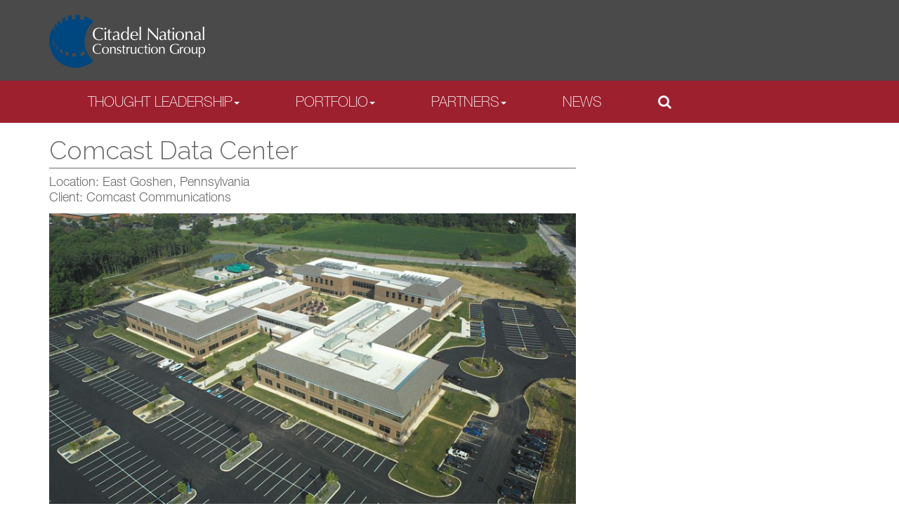

--- FILE ---
content_type: text/html; charset=UTF-8
request_url: https://citadelgroup.org/projects/comcast-cable-2/
body_size: 9118
content:
<!DOCTYPE html>
<!--[if IE 7]>
<html class="ie ie7" lang="en-US">
<![endif]-->
<!--[if IE 8]>
<html class="ie ie8" lang="en-US">
<![endif]-->
<!--[if !(IE 7) | !(IE 8)  ]><!-->
<html lang="en-US">
<!--<![endif]-->

  <head>
	<!-- Google tag (gtag.js) -->
		<script async src="https://www.googletagmanager.com/gtag/js?id=G-RXG8BP6052"></script>
		<script>
			window.dataLayer = window.dataLayer || [];
			function gtag(){dataLayer.push(arguments);}
			gtag('js', new Date());
		  
			gtag('config', 'G-RXG8BP6052');
		</script>
		<link rel="profile" href="http://gmpg.org/xfn/11" />
		<link rel="pingback" href="https://citadelgroup.org/xmlrpc.php" />
		<meta name="viewport" content="width=device-width, user-scalable=no" />

    <!-- HTML5 shim and Respond.js IE8 support of HTML5 elements and media queries -->
    <!--[if lt IE 9]>
	    <script src="https://citadelgroup.org/wp-content/themes/mdw-wp-theme/inc/js/html5shiv.min.js</script>
	    <script src="https://citadelgroup.org/wp-content/themes/mdw-wp-theme/inc/js/respond.min.js</script>
    <![endif]-->

    <meta name='robots' content='index, follow, max-image-preview:large, max-snippet:-1, max-video-preview:-1' />
<meta charset="UTF-8" />
<meta http-equiv="X-UA-Compatible" content="IE=edge">
<meta name="viewport" content="width=device-width, initial-scale=1.0">
<meta name="author" content="">

	<!-- This site is optimized with the Yoast SEO plugin v25.6 - https://yoast.com/wordpress/plugins/seo/ -->
	<title>Comcast Data Center - Citadel National Construction Group</title>
	<link rel="canonical" href="https://citadelgroup.org/projects/comcast-cable-2/" />
	<meta property="og:locale" content="en_US" />
	<meta property="og:type" content="article" />
	<meta property="og:title" content="Comcast Data Center - Citadel National Construction Group" />
	<meta property="og:description" content="Under pressure from Wall Street, Comcast need to open a number of Call Centers throughout the country, each within a 12 month period. Comcast hired IMC Construction and the Citadel Group to meet this aggressive schedule." />
	<meta property="og:url" content="https://citadelgroup.org/projects/comcast-cable-2/" />
	<meta property="og:site_name" content="Citadel National Construction Group" />
	<meta property="article:modified_time" content="2017-04-14T19:19:31+00:00" />
	<meta property="og:image" content="https://citadelgroup.org/wp-content/uploads/2010/01/IMC-Comcast-010.jpg" />
	<meta property="og:image:width" content="800" />
	<meta property="og:image:height" content="657" />
	<meta property="og:image:type" content="image/jpeg" />
	<meta name="twitter:card" content="summary_large_image" />
	<script type="application/ld+json" class="yoast-schema-graph">{"@context":"https://schema.org","@graph":[{"@type":"WebPage","@id":"https://citadelgroup.org/projects/comcast-cable-2/","url":"https://citadelgroup.org/projects/comcast-cable-2/","name":"Comcast Data Center - Citadel National Construction Group","isPartOf":{"@id":"https://citadelgroup.org/#website"},"primaryImageOfPage":{"@id":"https://citadelgroup.org/projects/comcast-cable-2/#primaryimage"},"image":{"@id":"https://citadelgroup.org/projects/comcast-cable-2/#primaryimage"},"thumbnailUrl":"https://citadelgroup.org/wp-content/uploads/2010/01/IMC-Comcast-010.jpg","datePublished":"2008-08-11T02:02:34+00:00","dateModified":"2017-04-14T19:19:31+00:00","breadcrumb":{"@id":"https://citadelgroup.org/projects/comcast-cable-2/#breadcrumb"},"inLanguage":"en-US","potentialAction":[{"@type":"ReadAction","target":["https://citadelgroup.org/projects/comcast-cable-2/"]}]},{"@type":"ImageObject","inLanguage":"en-US","@id":"https://citadelgroup.org/projects/comcast-cable-2/#primaryimage","url":"https://citadelgroup.org/wp-content/uploads/2010/01/IMC-Comcast-010.jpg","contentUrl":"https://citadelgroup.org/wp-content/uploads/2010/01/IMC-Comcast-010.jpg","width":800,"height":657},{"@type":"BreadcrumbList","@id":"https://citadelgroup.org/projects/comcast-cable-2/#breadcrumb","itemListElement":[{"@type":"ListItem","position":1,"name":"Home","item":"https://citadelgroup.org/"},{"@type":"ListItem","position":2,"name":"Comcast Data Center"}]},{"@type":"WebSite","@id":"https://citadelgroup.org/#website","url":"https://citadelgroup.org/","name":"Citadel National Construction Group","description":"Building a World of Difference One Project at a Time","potentialAction":[{"@type":"SearchAction","target":{"@type":"EntryPoint","urlTemplate":"https://citadelgroup.org/?s={search_term_string}"},"query-input":{"@type":"PropertyValueSpecification","valueRequired":true,"valueName":"search_term_string"}}],"inLanguage":"en-US"}]}</script>
	<!-- / Yoast SEO plugin. -->


<link rel='dns-prefetch' href='//vjs.zencdn.net' />
<link rel='dns-prefetch' href='//maxcdn.bootstrapcdn.com' />
<link rel='dns-prefetch' href='//fonts.googleapis.com' />
<link rel="alternate" type="application/rss+xml" title="Citadel National Construction Group &raquo; Feed" href="https://citadelgroup.org/feed/" />
<script type="text/javascript">
/* <![CDATA[ */
window._wpemojiSettings = {"baseUrl":"https:\/\/s.w.org\/images\/core\/emoji\/15.0.3\/72x72\/","ext":".png","svgUrl":"https:\/\/s.w.org\/images\/core\/emoji\/15.0.3\/svg\/","svgExt":".svg","source":{"concatemoji":"https:\/\/citadelgroup.org\/wp-includes\/js\/wp-emoji-release.min.js?ver=6.6.4"}};
/*! This file is auto-generated */
!function(i,n){var o,s,e;function c(e){try{var t={supportTests:e,timestamp:(new Date).valueOf()};sessionStorage.setItem(o,JSON.stringify(t))}catch(e){}}function p(e,t,n){e.clearRect(0,0,e.canvas.width,e.canvas.height),e.fillText(t,0,0);var t=new Uint32Array(e.getImageData(0,0,e.canvas.width,e.canvas.height).data),r=(e.clearRect(0,0,e.canvas.width,e.canvas.height),e.fillText(n,0,0),new Uint32Array(e.getImageData(0,0,e.canvas.width,e.canvas.height).data));return t.every(function(e,t){return e===r[t]})}function u(e,t,n){switch(t){case"flag":return n(e,"\ud83c\udff3\ufe0f\u200d\u26a7\ufe0f","\ud83c\udff3\ufe0f\u200b\u26a7\ufe0f")?!1:!n(e,"\ud83c\uddfa\ud83c\uddf3","\ud83c\uddfa\u200b\ud83c\uddf3")&&!n(e,"\ud83c\udff4\udb40\udc67\udb40\udc62\udb40\udc65\udb40\udc6e\udb40\udc67\udb40\udc7f","\ud83c\udff4\u200b\udb40\udc67\u200b\udb40\udc62\u200b\udb40\udc65\u200b\udb40\udc6e\u200b\udb40\udc67\u200b\udb40\udc7f");case"emoji":return!n(e,"\ud83d\udc26\u200d\u2b1b","\ud83d\udc26\u200b\u2b1b")}return!1}function f(e,t,n){var r="undefined"!=typeof WorkerGlobalScope&&self instanceof WorkerGlobalScope?new OffscreenCanvas(300,150):i.createElement("canvas"),a=r.getContext("2d",{willReadFrequently:!0}),o=(a.textBaseline="top",a.font="600 32px Arial",{});return e.forEach(function(e){o[e]=t(a,e,n)}),o}function t(e){var t=i.createElement("script");t.src=e,t.defer=!0,i.head.appendChild(t)}"undefined"!=typeof Promise&&(o="wpEmojiSettingsSupports",s=["flag","emoji"],n.supports={everything:!0,everythingExceptFlag:!0},e=new Promise(function(e){i.addEventListener("DOMContentLoaded",e,{once:!0})}),new Promise(function(t){var n=function(){try{var e=JSON.parse(sessionStorage.getItem(o));if("object"==typeof e&&"number"==typeof e.timestamp&&(new Date).valueOf()<e.timestamp+604800&&"object"==typeof e.supportTests)return e.supportTests}catch(e){}return null}();if(!n){if("undefined"!=typeof Worker&&"undefined"!=typeof OffscreenCanvas&&"undefined"!=typeof URL&&URL.createObjectURL&&"undefined"!=typeof Blob)try{var e="postMessage("+f.toString()+"("+[JSON.stringify(s),u.toString(),p.toString()].join(",")+"));",r=new Blob([e],{type:"text/javascript"}),a=new Worker(URL.createObjectURL(r),{name:"wpTestEmojiSupports"});return void(a.onmessage=function(e){c(n=e.data),a.terminate(),t(n)})}catch(e){}c(n=f(s,u,p))}t(n)}).then(function(e){for(var t in e)n.supports[t]=e[t],n.supports.everything=n.supports.everything&&n.supports[t],"flag"!==t&&(n.supports.everythingExceptFlag=n.supports.everythingExceptFlag&&n.supports[t]);n.supports.everythingExceptFlag=n.supports.everythingExceptFlag&&!n.supports.flag,n.DOMReady=!1,n.readyCallback=function(){n.DOMReady=!0}}).then(function(){return e}).then(function(){var e;n.supports.everything||(n.readyCallback(),(e=n.source||{}).concatemoji?t(e.concatemoji):e.wpemoji&&e.twemoji&&(t(e.twemoji),t(e.wpemoji)))}))}((window,document),window._wpemojiSettings);
/* ]]> */
</script>
<style id='wp-emoji-styles-inline-css' type='text/css'>

	img.wp-smiley, img.emoji {
		display: inline !important;
		border: none !important;
		box-shadow: none !important;
		height: 1em !important;
		width: 1em !important;
		margin: 0 0.07em !important;
		vertical-align: -0.1em !important;
		background: none !important;
		padding: 0 !important;
	}
</style>
<link rel='stylesheet' id='wp-block-library-css' href='https://citadelgroup.org/wp-includes/css/dist/block-library/style.min.css?ver=6.6.4' type='text/css' media='all' />
<style id='classic-theme-styles-inline-css' type='text/css'>
/*! This file is auto-generated */
.wp-block-button__link{color:#fff;background-color:#32373c;border-radius:9999px;box-shadow:none;text-decoration:none;padding:calc(.667em + 2px) calc(1.333em + 2px);font-size:1.125em}.wp-block-file__button{background:#32373c;color:#fff;text-decoration:none}
</style>
<style id='global-styles-inline-css' type='text/css'>
:root{--wp--preset--aspect-ratio--square: 1;--wp--preset--aspect-ratio--4-3: 4/3;--wp--preset--aspect-ratio--3-4: 3/4;--wp--preset--aspect-ratio--3-2: 3/2;--wp--preset--aspect-ratio--2-3: 2/3;--wp--preset--aspect-ratio--16-9: 16/9;--wp--preset--aspect-ratio--9-16: 9/16;--wp--preset--color--black: #000000;--wp--preset--color--cyan-bluish-gray: #abb8c3;--wp--preset--color--white: #ffffff;--wp--preset--color--pale-pink: #f78da7;--wp--preset--color--vivid-red: #cf2e2e;--wp--preset--color--luminous-vivid-orange: #ff6900;--wp--preset--color--luminous-vivid-amber: #fcb900;--wp--preset--color--light-green-cyan: #7bdcb5;--wp--preset--color--vivid-green-cyan: #00d084;--wp--preset--color--pale-cyan-blue: #8ed1fc;--wp--preset--color--vivid-cyan-blue: #0693e3;--wp--preset--color--vivid-purple: #9b51e0;--wp--preset--gradient--vivid-cyan-blue-to-vivid-purple: linear-gradient(135deg,rgba(6,147,227,1) 0%,rgb(155,81,224) 100%);--wp--preset--gradient--light-green-cyan-to-vivid-green-cyan: linear-gradient(135deg,rgb(122,220,180) 0%,rgb(0,208,130) 100%);--wp--preset--gradient--luminous-vivid-amber-to-luminous-vivid-orange: linear-gradient(135deg,rgba(252,185,0,1) 0%,rgba(255,105,0,1) 100%);--wp--preset--gradient--luminous-vivid-orange-to-vivid-red: linear-gradient(135deg,rgba(255,105,0,1) 0%,rgb(207,46,46) 100%);--wp--preset--gradient--very-light-gray-to-cyan-bluish-gray: linear-gradient(135deg,rgb(238,238,238) 0%,rgb(169,184,195) 100%);--wp--preset--gradient--cool-to-warm-spectrum: linear-gradient(135deg,rgb(74,234,220) 0%,rgb(151,120,209) 20%,rgb(207,42,186) 40%,rgb(238,44,130) 60%,rgb(251,105,98) 80%,rgb(254,248,76) 100%);--wp--preset--gradient--blush-light-purple: linear-gradient(135deg,rgb(255,206,236) 0%,rgb(152,150,240) 100%);--wp--preset--gradient--blush-bordeaux: linear-gradient(135deg,rgb(254,205,165) 0%,rgb(254,45,45) 50%,rgb(107,0,62) 100%);--wp--preset--gradient--luminous-dusk: linear-gradient(135deg,rgb(255,203,112) 0%,rgb(199,81,192) 50%,rgb(65,88,208) 100%);--wp--preset--gradient--pale-ocean: linear-gradient(135deg,rgb(255,245,203) 0%,rgb(182,227,212) 50%,rgb(51,167,181) 100%);--wp--preset--gradient--electric-grass: linear-gradient(135deg,rgb(202,248,128) 0%,rgb(113,206,126) 100%);--wp--preset--gradient--midnight: linear-gradient(135deg,rgb(2,3,129) 0%,rgb(40,116,252) 100%);--wp--preset--font-size--small: 13px;--wp--preset--font-size--medium: 20px;--wp--preset--font-size--large: 36px;--wp--preset--font-size--x-large: 42px;--wp--preset--spacing--20: 0.44rem;--wp--preset--spacing--30: 0.67rem;--wp--preset--spacing--40: 1rem;--wp--preset--spacing--50: 1.5rem;--wp--preset--spacing--60: 2.25rem;--wp--preset--spacing--70: 3.38rem;--wp--preset--spacing--80: 5.06rem;--wp--preset--shadow--natural: 6px 6px 9px rgba(0, 0, 0, 0.2);--wp--preset--shadow--deep: 12px 12px 50px rgba(0, 0, 0, 0.4);--wp--preset--shadow--sharp: 6px 6px 0px rgba(0, 0, 0, 0.2);--wp--preset--shadow--outlined: 6px 6px 0px -3px rgba(255, 255, 255, 1), 6px 6px rgba(0, 0, 0, 1);--wp--preset--shadow--crisp: 6px 6px 0px rgba(0, 0, 0, 1);}:where(.is-layout-flex){gap: 0.5em;}:where(.is-layout-grid){gap: 0.5em;}body .is-layout-flex{display: flex;}.is-layout-flex{flex-wrap: wrap;align-items: center;}.is-layout-flex > :is(*, div){margin: 0;}body .is-layout-grid{display: grid;}.is-layout-grid > :is(*, div){margin: 0;}:where(.wp-block-columns.is-layout-flex){gap: 2em;}:where(.wp-block-columns.is-layout-grid){gap: 2em;}:where(.wp-block-post-template.is-layout-flex){gap: 1.25em;}:where(.wp-block-post-template.is-layout-grid){gap: 1.25em;}.has-black-color{color: var(--wp--preset--color--black) !important;}.has-cyan-bluish-gray-color{color: var(--wp--preset--color--cyan-bluish-gray) !important;}.has-white-color{color: var(--wp--preset--color--white) !important;}.has-pale-pink-color{color: var(--wp--preset--color--pale-pink) !important;}.has-vivid-red-color{color: var(--wp--preset--color--vivid-red) !important;}.has-luminous-vivid-orange-color{color: var(--wp--preset--color--luminous-vivid-orange) !important;}.has-luminous-vivid-amber-color{color: var(--wp--preset--color--luminous-vivid-amber) !important;}.has-light-green-cyan-color{color: var(--wp--preset--color--light-green-cyan) !important;}.has-vivid-green-cyan-color{color: var(--wp--preset--color--vivid-green-cyan) !important;}.has-pale-cyan-blue-color{color: var(--wp--preset--color--pale-cyan-blue) !important;}.has-vivid-cyan-blue-color{color: var(--wp--preset--color--vivid-cyan-blue) !important;}.has-vivid-purple-color{color: var(--wp--preset--color--vivid-purple) !important;}.has-black-background-color{background-color: var(--wp--preset--color--black) !important;}.has-cyan-bluish-gray-background-color{background-color: var(--wp--preset--color--cyan-bluish-gray) !important;}.has-white-background-color{background-color: var(--wp--preset--color--white) !important;}.has-pale-pink-background-color{background-color: var(--wp--preset--color--pale-pink) !important;}.has-vivid-red-background-color{background-color: var(--wp--preset--color--vivid-red) !important;}.has-luminous-vivid-orange-background-color{background-color: var(--wp--preset--color--luminous-vivid-orange) !important;}.has-luminous-vivid-amber-background-color{background-color: var(--wp--preset--color--luminous-vivid-amber) !important;}.has-light-green-cyan-background-color{background-color: var(--wp--preset--color--light-green-cyan) !important;}.has-vivid-green-cyan-background-color{background-color: var(--wp--preset--color--vivid-green-cyan) !important;}.has-pale-cyan-blue-background-color{background-color: var(--wp--preset--color--pale-cyan-blue) !important;}.has-vivid-cyan-blue-background-color{background-color: var(--wp--preset--color--vivid-cyan-blue) !important;}.has-vivid-purple-background-color{background-color: var(--wp--preset--color--vivid-purple) !important;}.has-black-border-color{border-color: var(--wp--preset--color--black) !important;}.has-cyan-bluish-gray-border-color{border-color: var(--wp--preset--color--cyan-bluish-gray) !important;}.has-white-border-color{border-color: var(--wp--preset--color--white) !important;}.has-pale-pink-border-color{border-color: var(--wp--preset--color--pale-pink) !important;}.has-vivid-red-border-color{border-color: var(--wp--preset--color--vivid-red) !important;}.has-luminous-vivid-orange-border-color{border-color: var(--wp--preset--color--luminous-vivid-orange) !important;}.has-luminous-vivid-amber-border-color{border-color: var(--wp--preset--color--luminous-vivid-amber) !important;}.has-light-green-cyan-border-color{border-color: var(--wp--preset--color--light-green-cyan) !important;}.has-vivid-green-cyan-border-color{border-color: var(--wp--preset--color--vivid-green-cyan) !important;}.has-pale-cyan-blue-border-color{border-color: var(--wp--preset--color--pale-cyan-blue) !important;}.has-vivid-cyan-blue-border-color{border-color: var(--wp--preset--color--vivid-cyan-blue) !important;}.has-vivid-purple-border-color{border-color: var(--wp--preset--color--vivid-purple) !important;}.has-vivid-cyan-blue-to-vivid-purple-gradient-background{background: var(--wp--preset--gradient--vivid-cyan-blue-to-vivid-purple) !important;}.has-light-green-cyan-to-vivid-green-cyan-gradient-background{background: var(--wp--preset--gradient--light-green-cyan-to-vivid-green-cyan) !important;}.has-luminous-vivid-amber-to-luminous-vivid-orange-gradient-background{background: var(--wp--preset--gradient--luminous-vivid-amber-to-luminous-vivid-orange) !important;}.has-luminous-vivid-orange-to-vivid-red-gradient-background{background: var(--wp--preset--gradient--luminous-vivid-orange-to-vivid-red) !important;}.has-very-light-gray-to-cyan-bluish-gray-gradient-background{background: var(--wp--preset--gradient--very-light-gray-to-cyan-bluish-gray) !important;}.has-cool-to-warm-spectrum-gradient-background{background: var(--wp--preset--gradient--cool-to-warm-spectrum) !important;}.has-blush-light-purple-gradient-background{background: var(--wp--preset--gradient--blush-light-purple) !important;}.has-blush-bordeaux-gradient-background{background: var(--wp--preset--gradient--blush-bordeaux) !important;}.has-luminous-dusk-gradient-background{background: var(--wp--preset--gradient--luminous-dusk) !important;}.has-pale-ocean-gradient-background{background: var(--wp--preset--gradient--pale-ocean) !important;}.has-electric-grass-gradient-background{background: var(--wp--preset--gradient--electric-grass) !important;}.has-midnight-gradient-background{background: var(--wp--preset--gradient--midnight) !important;}.has-small-font-size{font-size: var(--wp--preset--font-size--small) !important;}.has-medium-font-size{font-size: var(--wp--preset--font-size--medium) !important;}.has-large-font-size{font-size: var(--wp--preset--font-size--large) !important;}.has-x-large-font-size{font-size: var(--wp--preset--font-size--x-large) !important;}
:where(.wp-block-post-template.is-layout-flex){gap: 1.25em;}:where(.wp-block-post-template.is-layout-grid){gap: 1.25em;}
:where(.wp-block-columns.is-layout-flex){gap: 2em;}:where(.wp-block-columns.is-layout-grid){gap: 2em;}
:root :where(.wp-block-pullquote){font-size: 1.5em;line-height: 1.6;}
</style>
<link rel='stylesheet' id='custom-video-js_css-css' href='https://citadelgroup.org/wp-content/plugins/mdw-cms//css/custom-video-js.css?ver=6.6.4' type='text/css' media='all' />
<link rel='stylesheet' id='video-js_css-css' href='//vjs.zencdn.net/4.2/video-js.css?ver=4.2' type='text/css' media='all' />
<link rel='stylesheet' id='font-awesome-css-css' href='//maxcdn.bootstrapcdn.com/font-awesome/4.2.0/css/font-awesome.min.css?ver=4.2.0' type='text/css' media='all' />
<link rel='stylesheet' id='filter-loop-css-css' href='https://citadelgroup.org/wp-content/plugins/portfolio-filter/css/filter-loop.css?ver=6.6.4' type='text/css' media='all' />
<link rel='stylesheet' id='parent-style-css' href='https://citadelgroup.org/wp-content/themes/mdw-wp-theme/style.css?ver=6.6.4' type='text/css' media='all' />
<link rel='stylesheet' id='google-fonts-css' href='https://fonts.googleapis.com/css?family=Raleway%3A400%2C300&#038;ver=6.6.4' type='text/css' media='all' />
<link rel='stylesheet' id='font-awesome-style-css' href='https://citadelgroup.org/wp-content/themes/mdw-wp-theme/inc/css/font-awesome.min.css?ver=4.6.3' type='text/css' media='all' />
<link rel='stylesheet' id='bootstrap-css-css' href='https://citadelgroup.org/wp-content/themes/mdw-wp-theme/inc/css/bootstrap.min.css?ver=3.3.6' type='text/css' media='all' />
<link rel='stylesheet' id='mdw-wp-theme-style-css' href='https://citadelgroup.org/wp-content/themes/citadel-group-theme/style.css?ver=6.6.4' type='text/css' media='all' />
<link rel='stylesheet' id='social-media-widget-style-css' href='https://citadelgroup.org/wp-content/plugins/mdw-cms/widgets/social-media/social-media.css?ver=6.6.4' type='text/css' media='all' />
<script type="text/javascript" src="https://citadelgroup.org/wp-includes/js/jquery/jquery.min.js?ver=3.7.1" id="jquery-core-js"></script>
<script type="text/javascript" src="https://citadelgroup.org/wp-includes/js/jquery/jquery-migrate.min.js?ver=3.4.1" id="jquery-migrate-js"></script>
<script type="text/javascript" src="https://citadelgroup.org/wp-content/plugins/portfolio-filter/js/imagesloaded.pkgd.js?ver=6.6.4" id="imagesLoaded-js"></script>
<script type="text/javascript" src="https://citadelgroup.org/wp-content/plugins/portfolio-filter/js/jquery.isotope.js?ver=6.6.4" id="jquery-isotope-js"></script>
<script type="text/javascript" id="filterLoop-js-extra">
/* <![CDATA[ */
var options = {"layout_mode":"fitRows"};
/* ]]> */
</script>
<script type="text/javascript" src="https://citadelgroup.org/wp-content/plugins/portfolio-filter/js/filter-loop.js?ver=6.6.4" id="filterLoop-js"></script>
<script type="text/javascript" src="https://citadelgroup.org/wp-content/themes/citadel-group-theme/js/gallery.js?ver=6.6.4" id="ctg-gallery-js"></script>
<script type="text/javascript" src="https://citadelgroup.org/wp-content/themes/citadel-group-theme/js/search.js?ver=0.1.0" id="ctg-header-search-functions-js"></script>
<script type="text/javascript" src="https://citadelgroup.org/wp-content/themes/citadel-group-theme/js/jquery.equalheights.min.js?ver=6.6.4" id="jquery-equalheights-script-js"></script>
<script type="text/javascript" src="https://citadelgroup.org/wp-content/themes/citadel-group-theme/js/principals.js?ver=6.6.4" id="principals-js"></script>
<link rel="https://api.w.org/" href="https://citadelgroup.org/wp-json/" /><link rel="EditURI" type="application/rsd+xml" title="RSD" href="https://citadelgroup.org/xmlrpc.php?rsd" />
<meta name="generator" content="WordPress 6.6.4" />
<link rel='shortlink' href='https://citadelgroup.org/?p=4239' />
<link rel="alternate" title="oEmbed (JSON)" type="application/json+oembed" href="https://citadelgroup.org/wp-json/oembed/1.0/embed?url=https%3A%2F%2Fcitadelgroup.org%2Fprojects%2Fcomcast-cable-2%2F" />
<link rel="alternate" title="oEmbed (XML)" type="text/xml+oembed" href="https://citadelgroup.org/wp-json/oembed/1.0/embed?url=https%3A%2F%2Fcitadelgroup.org%2Fprojects%2Fcomcast-cable-2%2F&#038;format=xml" />
<link rel="icon" href="https://citadelgroup.org/wp-content/uploads/2016/02/cropped-citadel-group-logo-icon-36x36.png" sizes="32x32" />
<link rel="icon" href="https://citadelgroup.org/wp-content/uploads/2016/02/cropped-citadel-group-logo-icon-300x300.png" sizes="192x192" />
<link rel="apple-touch-icon" href="https://citadelgroup.org/wp-content/uploads/2016/02/cropped-citadel-group-logo-icon-300x300.png" />
<meta name="msapplication-TileImage" content="https://citadelgroup.org/wp-content/uploads/2016/02/cropped-citadel-group-logo-icon-300x300.png" />

  </head>

  <body class="projects-template-default single single-projects postid-4239">

	
		<div class="container-fluid header-wrapper-interior">
			<div class="container">
				<nav class="navbar navbar-default" role="navigation">
					<div class="navbar-header">
						<button type="button" class="navbar-toggle" data-toggle="collapse" data-target=".mdw-wp-theme-mobile-menu">
							<span class="sr-only">Toggle navigation</span>
							<span class="icon-bar"></span>
							<span class="icon-bar"></span>
							<span class="icon-bar"></span>
						</button>
						<a class="navbar-brand" href="https://citadelgroup.org"><img src="https://citadelgroup.org/wp-content/themes/citadel-group-theme/images/citadel-group-logo.png" alt="citadel-group-logo" width="222" height="76">
					</div>
					<div id="mdw-mobile-nav" class="collapse navbar-collapse mdw-wp-theme-mobile-menu hidden-sm hidden-md hidden-lg"><div id="accordion" class="panel-group navbar-nav mobile"><div class="panel panel-default"><div class="panel-heading  menu-item menu-item-type-custom menu-item-object-custom menu-item-has-children" role="tab"><h4 class="panel-title"><div class="item-title"><a class="" data-toggle="" data-parent="" href="/thought-leadership/philosophy/" aria-expanded="">THOUGHT LEADERSHIP</a></div><div class="item-icon"><a class="collapsed" data-toggle="collapse" data-parent="#accordion" href="#collapse4403" aria-expanded="false" aria-controls="collapse4403"><i class="glyphicon glyphicon-plus"></i></a></div></h4></div><!-- .panel-heading -->
<div id="collapse4403" class="panel-collapse collapse" role="tabpanel" aria-labelledby="heading4403">

<div class="panel-body">

<div class="panel-group" id="accordian1">
<div class="panel"><div class="panel-heading"><h4 class="panel-title"><a class="item-title" data-toggle="" data-parent="" href="https://citadelgroup.org/thought-leadership/philosophy/" aria-expanded=""><span>About</span></a></h4></div><!-- .panel-heading --></div><!-- .panel --><div class="panel"><div class="panel-heading"><h4 class="panel-title"><a class="item-title" data-toggle="" data-parent="" href="https://citadelgroup.org/thought-leadership/leadership/" aria-expanded=""><span>Leadership</span></a></h4></div><!-- .panel-heading --></div><!-- .panel --><div class="panel"><div class="panel-heading"><h4 class="panel-title"><a class="item-title" data-toggle="" data-parent="" href="https://citadelgroup.org/thought-leadership/sustainability/" aria-expanded=""><span>Sustainability</span></a></h4></div><!-- .panel-heading --></div><!-- .panel --></div><!-- .panel-group -->
</div><!-- .panel-body -->
</div><!-- .panel-collapse -->
</div><!-- .panel -->
<div class="panel panel-default"><div class="panel-heading  menu-item menu-item-type-custom menu-item-object-custom menu-item-has-children" role="tab"><h4 class="panel-title"><div class="item-title"><a class="" data-toggle="" data-parent="" href="/portfolio/corporate/" aria-expanded="">PORTFOLIO</a></div><div class="item-icon"><a class="collapsed" data-toggle="collapse" data-parent="#accordion" href="#collapse4404" aria-expanded="false" aria-controls="collapse4404"><i class="glyphicon glyphicon-plus"></i></a></div></h4></div><!-- .panel-heading -->
<div id="collapse4404" class="panel-collapse collapse" role="tabpanel" aria-labelledby="heading4404">

<div class="panel-body">

<div class="panel-group" id="accordian2">
<div class="panel"><div class="panel-heading"><h4 class="panel-title"><a class="item-title" data-toggle="" data-parent="" href="https://citadelgroup.org/portfolio/corporate/" aria-expanded=""><span>Corporate</span></a></h4></div><!-- .panel-heading --></div><!-- .panel --><div class="panel"><div class="panel-heading"><h4 class="panel-title"><a class="item-title" data-toggle="" data-parent="" href="https://citadelgroup.org/portfolio/education/" aria-expanded=""><span>Education</span></a></h4></div><!-- .panel-heading --></div><!-- .panel --><div class="panel"><div class="panel-heading"><h4 class="panel-title"><a class="item-title" data-toggle="" data-parent="" href="https://citadelgroup.org/portfolio/healthcare/" aria-expanded=""><span>Healthcare</span></a></h4></div><!-- .panel-heading --></div><!-- .panel --><div class="panel"><div class="panel-heading"><h4 class="panel-title"><a class="item-title" data-toggle="" data-parent="" href="https://citadelgroup.org/portfolio/industrial/" aria-expanded=""><span>Industrial</span></a></h4></div><!-- .panel-heading --></div><!-- .panel --><div class="panel"><div class="panel-heading"><h4 class="panel-title"><a class="item-title" data-toggle="" data-parent="" href="https://citadelgroup.org/portfolio/institutional/" aria-expanded=""><span>Institutional</span></a></h4></div><!-- .panel-heading --></div><!-- .panel --><div class="panel"><div class="panel-heading"><h4 class="panel-title"><a class="item-title" data-toggle="" data-parent="" href="https://citadelgroup.org/portfolio/leed/" aria-expanded=""><span>LEED</span></a></h4></div><!-- .panel-heading --></div><!-- .panel --><div class="panel"><div class="panel-heading"><h4 class="panel-title"><a class="item-title" data-toggle="" data-parent="" href="https://citadelgroup.org/portfolio/mission-critical/" aria-expanded=""><span>Mission Critical</span></a></h4></div><!-- .panel-heading --></div><!-- .panel --><div class="panel"><div class="panel-heading"><h4 class="panel-title"><a class="item-title" data-toggle="" data-parent="" href="https://citadelgroup.org/portfolio/mixed-use/" aria-expanded=""><span>Mixed Use</span></a></h4></div><!-- .panel-heading --></div><!-- .panel --><div class="panel"><div class="panel-heading"><h4 class="panel-title"><a class="item-title" data-toggle="" data-parent="" href="https://citadelgroup.org/portfolio/multi-story-residential/" aria-expanded=""><span>Multi-Story Residential</span></a></h4></div><!-- .panel-heading --></div><!-- .panel --><div class="panel"><div class="panel-heading"><h4 class="panel-title"><a class="item-title" data-toggle="" data-parent="" href="https://citadelgroup.org/portfolio/retail-hospitality/" aria-expanded=""><span>Retail / Hospitality</span></a></h4></div><!-- .panel-heading --></div><!-- .panel --><div class="panel"><div class="panel-heading"><h4 class="panel-title"><a class="item-title" data-toggle="" data-parent="" href="https://citadelgroup.org/portfolio/sports-recreation/" aria-expanded=""><span>Sports / Recreation</span></a></h4></div><!-- .panel-heading --></div><!-- .panel --></div><!-- .panel-group -->
</div><!-- .panel-body -->
</div><!-- .panel-collapse -->
</div><!-- .panel -->
<div class="panel panel-default"><div class="panel-heading  menu-item menu-item-type-custom menu-item-object-custom menu-item-has-children" role="tab"><h4 class="panel-title"><div class="item-title"><a class="collapsed" data-toggle="collapse" data-parent="#accordion" href="#collapse4458" aria-expanded="false">PARTNERS</a></div><div class="item-icon"><a class="collapsed" data-toggle="collapse" data-parent="#accordion" href="#collapse4458" aria-expanded="false" aria-controls="collapse4458"><i class="glyphicon glyphicon-plus"></i></a></div></h4></div><!-- .panel-heading -->
<div id="collapse4458" class="panel-collapse collapse" role="tabpanel" aria-labelledby="heading4458">

<div class="panel-body">

<div class="panel-group" id="accordian3">
<div class="panel"><div class="panel-heading"><h4 class="panel-title"><a class="item-title" data-toggle="" data-parent="" href="https://citadelgroup.org/partners/charles-pankow-builders-ltd/" aria-expanded=""><span>Charles Pankow Builders, Ltd.</span></a></h4></div><!-- .panel-heading --></div><!-- .panel --><div class="panel"><div class="panel-heading"><h4 class="panel-title"><a class="item-title" data-toggle="" data-parent="" href="https://citadelgroup.org/partners/choate-construction-company/" aria-expanded=""><span>Choate Construction Company</span></a></h4></div><!-- .panel-heading --></div><!-- .panel --><div class="panel"><div class="panel-heading"><h4 class="panel-title"><a class="item-title" data-toggle="" data-parent="" href="https://citadelgroup.org/partners/imc-construction/" aria-expanded=""><span>IMC Construction</span></a></h4></div><!-- .panel-heading --></div><!-- .panel --><div class="panel"><div class="panel-heading"><h4 class="panel-title"><a class="item-title" data-toggle="" data-parent="" href="https://citadelgroup.org/partners/krusinski-construction-company/" aria-expanded=""><span>Krusinski Construction Company</span></a></h4></div><!-- .panel-heading --></div><!-- .panel --><div class="panel"><div class="panel-heading"><h4 class="panel-title"><a class="item-title" data-toggle="" data-parent="" href="https://citadelgroup.org/partners/lease-crutcher-lewis/" aria-expanded=""><span>Lease Crutcher Lewis</span></a></h4></div><!-- .panel-heading --></div><!-- .panel --><div class="panel"><div class="panel-heading"><h4 class="panel-title"><a class="item-title" data-toggle="" data-parent="" href="https://citadelgroup.org/partners/rogers-obrien-construction-company/" aria-expanded=""><span>Rogers-O&#039;Brien Construction Company</span></a></h4></div><!-- .panel-heading --></div><!-- .panel --><div class="panel"><div class="panel-heading"><h4 class="panel-title"><a class="item-title" data-toggle="" data-parent="" href="https://citadelgroup.org/partners/saunders-construction-inc/" aria-expanded=""><span>Saunders Construction, Inc.</span></a></h4></div><!-- .panel-heading --></div><!-- .panel --></div><!-- .panel-group -->
</div><!-- .panel-body -->
</div><!-- .panel-collapse -->
</div><!-- .panel -->
<div class="panel panel-default"><div class="panel-heading  menu-item menu-item-type-post_type menu-item-object-page" role="tab"><h4 class="panel-title"><a class="item-title" data-toggle="" data-parent="" href="https://citadelgroup.org/news/" aria-expanded=""><span>NEWS</span></a></h4></div><!-- .panel-heading --></div><!-- .panel --></div></div><!-- .mdw-wp-theme-mobile-menu -->				</nav>
			</div>
		</div>
		<div class="container-fluid primary-nav ">
			<div class="container">
				<nav class="navbar navbar-default homepage" role="navigation">
					<div class="collapse navbar-collapse primary-menu">
						<ul id="menu-primary-menu-1" class="nav navbar-nav"><li id="menu-item-4403" class="menu-item menu-item-type-custom menu-item-object-custom menu-item-has-children menu-item-4403 dropdown" role="menuitem"><a title="THOUGHT LEADERSHIP" href="/thought-leadership/philosophy/" class="dropdown-toggle">THOUGHT LEADERSHIP<span class="caret"></span></a>
<ul role="menu" class=" dropdown-menu">
	<li id="menu-item-61" class="menu-item menu-item-type-post_type menu-item-object-page menu-item-61 sub-level" role="menuitem"><a title="About" href="https://citadelgroup.org/thought-leadership/philosophy/">About</a></li>
	<li id="menu-item-62" class="menu-item menu-item-type-post_type menu-item-object-page menu-item-62 sub-level" role="menuitem"><a title="Leadership" href="https://citadelgroup.org/thought-leadership/leadership/">Leadership</a></li>
	<li id="menu-item-64" class="menu-item menu-item-type-post_type menu-item-object-page menu-item-64 sub-level" role="menuitem"><a title="Sustainability" href="https://citadelgroup.org/thought-leadership/sustainability/">Sustainability</a></li>
</ul>
</li>
<li id="menu-item-4404" class="menu-item menu-item-type-custom menu-item-object-custom menu-item-has-children menu-item-4404 dropdown" role="menuitem"><a title="PORTFOLIO" href="/portfolio/corporate/" class="dropdown-toggle">PORTFOLIO<span class="caret"></span></a>
<ul role="menu" class=" dropdown-menu">
	<li id="menu-item-49" class="menu-item menu-item-type-post_type menu-item-object-page menu-item-49 sub-level" role="menuitem"><a title="Corporate" href="https://citadelgroup.org/portfolio/corporate/">Corporate</a></li>
	<li id="menu-item-50" class="menu-item menu-item-type-post_type menu-item-object-page menu-item-50 sub-level" role="menuitem"><a title="Education" href="https://citadelgroup.org/portfolio/education/">Education</a></li>
	<li id="menu-item-51" class="menu-item menu-item-type-post_type menu-item-object-page menu-item-51 sub-level" role="menuitem"><a title="Healthcare" href="https://citadelgroup.org/portfolio/healthcare/">Healthcare</a></li>
	<li id="menu-item-52" class="menu-item menu-item-type-post_type menu-item-object-page menu-item-52 sub-level" role="menuitem"><a title="Industrial" href="https://citadelgroup.org/portfolio/industrial/">Industrial</a></li>
	<li id="menu-item-53" class="menu-item menu-item-type-post_type menu-item-object-page menu-item-53 sub-level" role="menuitem"><a title="Institutional" href="https://citadelgroup.org/portfolio/institutional/">Institutional</a></li>
	<li id="menu-item-54" class="menu-item menu-item-type-post_type menu-item-object-page menu-item-54 sub-level" role="menuitem"><a title="LEED" href="https://citadelgroup.org/portfolio/leed/">LEED</a></li>
	<li id="menu-item-55" class="menu-item menu-item-type-post_type menu-item-object-page menu-item-55 sub-level" role="menuitem"><a title="Mission Critical" href="https://citadelgroup.org/portfolio/mission-critical/">Mission Critical</a></li>
	<li id="menu-item-56" class="menu-item menu-item-type-post_type menu-item-object-page menu-item-56 sub-level" role="menuitem"><a title="Mixed Use" href="https://citadelgroup.org/portfolio/mixed-use/">Mixed Use</a></li>
	<li id="menu-item-57" class="menu-item menu-item-type-post_type menu-item-object-page menu-item-57 sub-level" role="menuitem"><a title="Multi-Story Residential" href="https://citadelgroup.org/portfolio/multi-story-residential/">Multi-Story Residential</a></li>
	<li id="menu-item-58" class="menu-item menu-item-type-post_type menu-item-object-page menu-item-58 sub-level" role="menuitem"><a title="Retail / Hospitality" href="https://citadelgroup.org/portfolio/retail-hospitality/">Retail / Hospitality</a></li>
	<li id="menu-item-59" class="menu-item menu-item-type-post_type menu-item-object-page menu-item-59 sub-level" role="menuitem"><a title="Sports / Recreation" href="https://citadelgroup.org/portfolio/sports-recreation/">Sports / Recreation</a></li>
</ul>
</li>
<li id="menu-item-4458" class="menu-item menu-item-type-custom menu-item-object-custom menu-item-has-children menu-item-4458 dropdown" role="menuitem"><a title="PARTNERS" href="#" class="dropdown-toggle">PARTNERS<span class="caret"></span></a>
<ul role="menu" class=" dropdown-menu">
	<li id="menu-item-4457" class="menu-item menu-item-type-post_type menu-item-object-page menu-item-4457 sub-level" role="menuitem"><a title="Charles Pankow Builders, Ltd." href="https://citadelgroup.org/partners/charles-pankow-builders-ltd/">Charles Pankow Builders, Ltd.</a></li>
	<li id="menu-item-4456" class="menu-item menu-item-type-post_type menu-item-object-page menu-item-4456 sub-level" role="menuitem"><a title="Choate Construction Company" href="https://citadelgroup.org/partners/choate-construction-company/">Choate Construction Company</a></li>
	<li id="menu-item-4455" class="menu-item menu-item-type-post_type menu-item-object-page menu-item-4455 sub-level" role="menuitem"><a title="IMC Construction" href="https://citadelgroup.org/partners/imc-construction/">IMC Construction</a></li>
	<li id="menu-item-4454" class="menu-item menu-item-type-post_type menu-item-object-page menu-item-4454 sub-level" role="menuitem"><a title="Krusinski Construction Company" href="https://citadelgroup.org/partners/krusinski-construction-company/">Krusinski Construction Company</a></li>
	<li id="menu-item-4453" class="menu-item menu-item-type-post_type menu-item-object-page menu-item-4453 sub-level" role="menuitem"><a title="Lease Crutcher Lewis" href="https://citadelgroup.org/partners/lease-crutcher-lewis/">Lease Crutcher Lewis</a></li>
	<li id="menu-item-4452" class="menu-item menu-item-type-post_type menu-item-object-page menu-item-4452 sub-level" role="menuitem"><a title="Rogers-O&#039;Brien Construction Company" href="https://citadelgroup.org/partners/rogers-obrien-construction-company/">Rogers-O&#8217;Brien Construction Company</a></li>
	<li id="menu-item-4451" class="menu-item menu-item-type-post_type menu-item-object-page menu-item-4451 sub-level" role="menuitem"><a title="Saunders Construction, Inc." href="https://citadelgroup.org/partners/saunders-construction-inc/">Saunders Construction, Inc.</a></li>
</ul>
</li>
<li id="menu-item-99" class="menu-item menu-item-type-post_type menu-item-object-page menu-item-99" role="menuitem"><a title="NEWS" href="https://citadelgroup.org/news/">NEWS</a></li>
</ul>						<ul id="menu-primary-menu-1" class="nav navbar-nav header-search">
							<li class="search"><a href="#"><i class="fa fa-search"></i></a></li>
							<div class="header-search-form"><form role="search" method="get" id="searchform" class="searchform" action="https://citadelgroup.org/">
				<div>
					<label class="screen-reader-text" for="s">Search for:</label>
					<input type="text" value="" name="s" id="s" />
					<input type="submit" id="searchsubmit" value="Search" />
				</div>
			</form></div>
						</ul>
					</div> <!-- .primary-menu -->
				</nav>
			</div><!-- .container -->
		</div><!-- .navigation -->

	
<div class="container single-project-wrapper">
	<div class="row">
		<div class="col-md-8 col-sm-8">
			<div class="row">

			
					<article id="post-4239" class="post-4239 projects type-projects status-publish has-post-thumbnail hentry service-corporate service-mission-critical partner-imc-construction size-95001-sq-ft location-pennsylvania">
						<header class="col-md-12 entry-header">
							<h1 class="entry-title">Comcast Data Center</h1>						</header><!-- .entry-header -->
						<div class="col-md-12 single-project-information">
							<div class="row">
								<div class="col-md-12 single-project-location">Location: East Goshen, Pennsylvania</div><div class="col-md-12 single-project-client">Client: Comcast Communications</div>							</div>
						</div>
						<div class="col-md-12 single-project-slider">
							
		<div id="gallery-1" class="photo-gallery galleryid-4239 gallery-columns-3 gallery-size-gallery_thumbnail "><div class="slideset "><div id="slide-1066" class="slide active"><img width="750" height="414" src="https://citadelgroup.org/wp-content/uploads/2010/01/IMC-Comcast-011-750x414.jpg" class="img-responsive attachment-gallery_large" alt="" decoding="async" fetchpriority="high" srcset="https://citadelgroup.org/wp-content/uploads/2010/01/IMC-Comcast-011-750x414.jpg 750w, https://citadelgroup.org/wp-content/uploads/2010/01/IMC-Comcast-011-165x90.jpg 165w" sizes="(max-width: 750px) 100vw, 750px" /></div><div id="slide-1065" class="slide "><img width="750" height="414" src="https://citadelgroup.org/wp-content/uploads/2010/01/IMC-Comcast-010-750x414.jpg" class="img-responsive attachment-gallery_large" alt="" decoding="async" srcset="https://citadelgroup.org/wp-content/uploads/2010/01/IMC-Comcast-010-750x414.jpg 750w, https://citadelgroup.org/wp-content/uploads/2010/01/IMC-Comcast-010-165x90.jpg 165w" sizes="(max-width: 750px) 100vw, 750px" /></div><div id="slide-1067" class="slide "><img width="750" height="414" src="https://citadelgroup.org/wp-content/uploads/2010/01/ImcComcast-090-750x414.jpg" class="img-responsive attachment-gallery_large" alt="" decoding="async" srcset="https://citadelgroup.org/wp-content/uploads/2010/01/ImcComcast-090-750x414.jpg 750w, https://citadelgroup.org/wp-content/uploads/2010/01/ImcComcast-090-165x90.jpg 165w" sizes="(max-width: 750px) 100vw, 750px" /></div></div><!-- .slideset --><ul class="slide-thumbs row"><li class="col-md-3 col-sm-3 col-xs-3 single-project-slider-thumb active" data-slide-id="slide-1066"><a href='https://citadelgroup.org/projects/comcast-cable-2/imc-comcast-011/'><img width="165" height="90" src="https://citadelgroup.org/wp-content/uploads/2010/01/IMC-Comcast-011-165x90.jpg" class="img-responsive attachment-gallery_thumbnail" alt="" decoding="async" loading="lazy" srcset="https://citadelgroup.org/wp-content/uploads/2010/01/IMC-Comcast-011-165x90.jpg 165w, https://citadelgroup.org/wp-content/uploads/2010/01/IMC-Comcast-011-750x414.jpg 750w, https://citadelgroup.org/wp-content/uploads/2010/01/IMC-Comcast-011-300x161.jpg 300w" sizes="(max-width: 165px) 100vw, 165px" /></a></li><li class="col-md-3 col-sm-3 col-xs-3 single-project-slider-thumb " data-slide-id="slide-1065"><a href='https://citadelgroup.org/projects/comcast-cable-2/imc-comcast-010/'><img width="165" height="90" src="https://citadelgroup.org/wp-content/uploads/2010/01/IMC-Comcast-010-165x90.jpg" class="img-responsive attachment-gallery_thumbnail" alt="" decoding="async" loading="lazy" srcset="https://citadelgroup.org/wp-content/uploads/2010/01/IMC-Comcast-010-165x90.jpg 165w, https://citadelgroup.org/wp-content/uploads/2010/01/IMC-Comcast-010-750x414.jpg 750w, https://citadelgroup.org/wp-content/uploads/2010/01/IMC-Comcast-010-300x161.jpg 300w" sizes="(max-width: 165px) 100vw, 165px" /></a></li><li class="col-md-3 col-sm-3 col-xs-3 single-project-slider-thumb " data-slide-id="slide-1067"><a href='https://citadelgroup.org/projects/comcast-cable-2/imccomcast-090/'><img width="165" height="90" src="https://citadelgroup.org/wp-content/uploads/2010/01/ImcComcast-090-165x90.jpg" class="img-responsive attachment-gallery_thumbnail" alt="" decoding="async" loading="lazy" srcset="https://citadelgroup.org/wp-content/uploads/2010/01/ImcComcast-090-165x90.jpg 165w, https://citadelgroup.org/wp-content/uploads/2010/01/ImcComcast-090-750x414.jpg 750w, https://citadelgroup.org/wp-content/uploads/2010/01/ImcComcast-090-300x161.jpg 300w" sizes="(max-width: 165px) 100vw, 165px" /></a></li></ul><!-- .slide-thumbs --></div><!-- gallery -->						</div>
						<div class="col-md-12 entry-content">
							<p class="p1"><span class="s1">IMC served as design-builder for he Comcast National Data Center. Services included site selection, land development approval, site work construction, complete shell, core, and partial fit-out. The three-building construction project included over 60,000 linear feet of underground PVC and more than 260,000 linear feet of computer cable.</span></p>
<p class="p1"><span class="s1">IMC has built more than 40 projects nationwide for Comcast, including call centers, data centers, tech centers, and offices.</span></p>
						</div><!-- .entry-content -->
						<div class="col-md-12 single-project-leed">
													</div>
					</article><!-- #post-## -->

			
			</div>
		</div>
		<div class="col-md-4 col-sm-4 custom-sidebar">
			

--- FILE ---
content_type: text/css
request_url: https://citadelgroup.org/wp-content/themes/mdw-wp-theme/style.css?ver=6.6.4
body_size: 3301
content:
/*
Theme Name: MDW WP Theme
Theme URI:
Description: A theme built on the Bootstrap framework. Designed to be a start theme ontop of which other themes can be built.
Author: Erik Mitchell, Marshall Oram
Author URI: http://millerdesignworks.com
Version: 1.6.5
Tags: featured-images, custom-menu, theme-options, translation-ready
Text Domain: mdw-wp-theme
License: GPLv2 or later
License URI: http://www.gnu.org/licenses/gpl-2.0.html
*/

/*--------------------------------------------------------------
>>> TABLE OF CONTENTS:
----------------------------------------------------------------
1.0 Bootstrap
2.0 Navigation
3.0 WordPress
4.0 Site
5.0 Slider
--------------------------------------------------------------*/
/*--------------------------------------------------------------
1.0 Bootstrap
--------------------------------------------------------------*/
/* enqueued in functions.php */

/*--------------------------------------------------------------
2.0 Navigation
--------------------------------------------------------------*/
/**
 * general nave bar
 */
.navbar-brand {
	height: auto;
}

/**
 * menu descriptions
 */
.navbar .menu-item-description {
	display: block;
	color: #777;
}
.dropdown-menu > li.has-description > a {
	padding-bottom: 0;
}
.dropdown-menu > li > .menu-item-description {
	padding: 0px 20px 3px 20px;
}


/**
 * modify the default "panel" styling for our mobile menu
 */
.mdw-wp-theme-mobile-menu {
	padding-right: 15px;
	padding-left: 15px;
	overflow-x: visible;
	-webkit-overflow-scrolling: touch;
	border-top: 1px solid transparent;
	-webkit-box-shadow: inset 0 1px 0 rgba(255, 255, 255, 0.1);
	box-shadow: inset 0 1px 0 rgba(255, 255, 255, 0.1);
}
.mdw-wp-theme-mobile-menu .panel {
  border: none;
  box-shadow: none;
  overflow: hidden;
}
.mdw-wp-theme-mobile-menu .panel-default .panel-heading.menu-item-has-children > :first-child {
  border-top: none;
}
.mdw-wp-theme-mobile-menu .panel-default > .panel-heading {
  background-image: none;
  color: #777;
  border-bottom: 1px solid #fff;
}
.mdw-wp-theme-mobile-menu .panel-default .panel-heading {
  padding: 0;
}
.mdw-wp-theme-mobile-menu .panel-default .panel-heading .panel-title .item-title a,
.mdw-wp-theme-mobile-menu .panel-default .panel-heading .panel-title a.item-title {
  display: block;
  padding: 10px 15px;
}
.mdw-wp-theme-mobile-menu .panel-default .panel-heading .panel-title .item-icon a {
  display: block;
  padding: 10px;
}
.mdw-wp-theme-mobile-menu .panel-default > .panel-heading + .panel-collapse > .panel-body {
  border-top: none; }

.mdw-wp-theme-mobile-menu .panel-default .panel-heading.menu-item-has-children .panel-title a,
.mdw-wp-theme-mobile-menu .panel-default .panel-collapse .panel-title a {
  color: #777; }

.mdw-wp-theme-mobile-menu .panel-default .panel-heading.menu-item-has-children {
  overflow: hidden; }

.mdw-wp-theme-mobile-menu .panel-default .panel-heading.menu-item-has-children .panel-title .item-title {
  float: left;
  width: 85.8%; }

.mdw-wp-theme-mobile-menu .panel-default .panel-collapse .panel-title .item-title {
  float: left;
  width: 84.8%; }

.mdw-wp-theme-mobile-menu .panel-default .panel-heading.menu-item-has-children .panel-title .item-icon,
.mdw-wp-theme-mobile-menu .panel-default .panel-collapse .panel-title .item-icon {
  float: right;
  border-left: 1px solid #fff; }

.mdw-wp-theme-mobile-menu .panel-default > .panel-heading + .panel-collapse > .panel-body {
  padding: 5px 0;
}

.mdw-wp-theme-mobile-menu .panel-group .panel + .panel {
  margin-top: 0; }

.mdw-wp-theme-mobile-menu .panel-group {
  margin-top: 0;
  margin-bottom: 0;
  border: 1px solid #ccc;
  border-width: 1px 0; }

.mdw-wp-theme-mobile-menu .panel-group.navbar-nav {
  border-width: 0; }

.mdw-wp-theme-mobile-menu .panel-group .panel-body {
  padding: 0; }

.mdw-wp-theme-mobile-menu .panel-title {
  font-size: 14px; }

.mdw-wp-theme-mobile-menu .panel-title a:hover {
  color: #333;
  text-decoration: none; }

.mdw-wp-theme-mobile-menu .panel-title a:focus {
  text-decoration: none; }

.mdw-wp-theme-mobile-menu .panel-group ul.panel-body {
  list-style-type: none;
  margin: 0;
  padding: 0 0 0 15px;
}

@media screen and (min-width: 768px) {
  .navbar-collapse.collapse.mdw-wp-theme-mobile-menu {
    display: none !important;
  }
}

/*--------------------------------------------------------------
3.0 WordPress
--------------------------------------------------------------*/
.alignnone {
    margin: 5px 20px 20px 0;
}

.aligncenter,
div.aligncenter {
    display: block;
    margin: 5px auto 5px auto;
}

.alignright {
    float:right;
    margin: 5px 0 20px 20px;
}

.alignleft {
    float: left;
    margin: 5px 20px 20px 0;
}

a img.alignright {
    float: right;
    margin: 5px 0 20px 20px;
}

a img.alignnone {
    margin: 5px 20px 20px 0;
}

a img.alignleft {
    float: left;
    margin: 5px 20px 20px 0;
}

a img.aligncenter {
    display: block;
    margin-left: auto;
    margin-right: auto
}

.gallery-caption {}

.sticky {}
.entry-content {
	overflow: hidden;
}
img {
	max-width: 100%;
	height: auto;
}
.wp-caption {
    background: #fff;
    border: 1px solid #f0f0f0;
    max-width: 96%; /* Image does not overflow the content area */
    padding: 5px 3px 10px;
    text-align: center;
}

.wp-caption.alignnone {
    margin: 5px 20px 20px 0;
}

.wp-caption.alignleft {
    margin: 5px 20px 20px 0;
}

.wp-caption.alignright {
    margin: 5px 0 20px 20px;
}

.wp-caption img {
    border: 0 none;
    height: auto;
    margin: 0;
    max-width: 98.5%;
    padding: 0;
    width: auto;
}

.wp-caption p.wp-caption-text {
    font-size: 11px;
    line-height: 17px;
    margin: 0;
    padding: 0 4px 5px;
}

/* Text meant only for screen readers. */
.screen-reader-text {
	clip: rect(1px, 1px, 1px, 1px);
	position: absolute !important;
	height: 1px;
	width: 1px;
	overflow: hidden;
}

.screen-reader-text:focus {
	background-color: #f1f1f1;
	border-radius: 3px;
	box-shadow: 0 0 2px 2px rgba(0, 0, 0, 0.6);
	clip: auto !important;
	color: #21759b;
	display: block;
	font-size: 14px;
	font-size: 0.875rem;
	font-weight: bold;
	height: auto;
	left: 5px;
	line-height: normal;
	padding: 15px 23px 14px;
	text-decoration: none;
	top: 5px;
	width: auto;
	z-index: 100000; /* Above WP toolbar. */
}

/*--------------------------------------------------------------
4.0 Site
--------------------------------------------------------------*/
/**
 * navbar
 */
.navbar {
  margin: 36px 0;
  background-color: transparent;
  background-image: none;
  border: none;
  -webkit-box-shadow: none;
  box-shadow: none; }
 
.navbar-default.navbar {
	background-color:transparent;
	border: none;
}
  
.navbar-brand.logo {
  text-indent: -9999px;
  width: 163px;
  height: 100px;
  padding: 0; }

.navbar .navbar-nav.logo {
  margin: 50px 0 0 0; }

/**/
.row.content {
  padding: 10px 0; }

/**
 * dropdown menus
 */
.dropdown-submenu {
  position: absolute;
  top: 0;
  left: 100%;
  z-index: 1000;
  display: none;
  float: left;
  min-width: 160px;
  padding: 5px 0;
  margin: 2px 0 0;
  font-size: 14px;
  list-style: none;
  background-color: #fff;
  border: 1px solid #cccccc;
  border: 1px solid rgba(0, 0, 0, 0.15);
  border-radius: 4px;
  -webkit-box-shadow: 0 6px 12px rgba(0, 0, 0, 0.175);
  box-shadow: 0 6px 12px rgba(0, 0, 0, 0.175);
  background-clip: padding-box; }

.dropdown-submenu > li > a {
  display: block;
  padding: 3px 20px;
  clear: both;
  font-weight: normal;
  line-height: 1.428571429;
  color: #333333;
  white-space: nowrap; }

.dropdown-submenu > li > a:hover,
.dropdown-submenu > li > a:focus {
  color: #262626;
  text-decoration: none;
  background-color: #f5f5f5; }

.dropdown-menu > li > a:hover,
.dropdown-menu > li > a:focus {
  background-color: #e8e8e8;
  background-image: -webkit-gradient(linear, left 0%, left 100%, from(#f5f5f5), to(#e8e8e8));
  background-image: -webkit-linear-gradient(top, #f5f5f5 0%, #e8e8e8 100%);
  background-image: -moz-linear-gradient(top, #f5f5f5 0%, #e8e8e8 100%);
  background-image: linear-gradient(to bottom, #f5f5f5 0%, #e8e8e8 100%);
  background-repeat: repeat-x;
  filter: progid:DXImageTransform.Microsoft.gradient(startColorstr='#fff5f5f5', endColorstr='#ffe8e8e8', GradientType=0); }

.dropdown-menu > .active > a,
.dropdown-menu > .active > a:hover,
.dropdown-menu > .active > a:focus,
.dropdown-menu .sub-level.active > a,
.dropdown-menu > .current-menu-ancestor > a,
.dropdown-menu > .current-menu-ancestor > a:hover {
  background-color: #357ebd;
  background-image: -webkit-gradient(linear, left 0%, left 100%, from(#428bca), to(#357ebd));
  background-image: -webkit-linear-gradient(top, #428bca 0%, #357ebd 100%);
  background-image: -moz-linear-gradient(top, #428bca 0%, #357ebd 100%);
  background-image: linear-gradient(to bottom, #428bca 0%, #357ebd 100%);
  background-repeat: repeat-x;
  filter: progid:DXImageTransform.Microsoft.gradient(startColorstr='#ff428bca', endColorstr='#ff357ebd', GradientType=0); }

.dropdown-menu .sub-level.active > a {
  color: #fff; }

.dropdown-menu > .current-menu-ancestor > a,
.dropdown-menu > .current-menu-ancestor > a:hover {
  color: #fff; }

.dropdown.sub-level:hover > .dropdown-submenu {
  display: block; }

/* allows the dropdown to activate on hover, not click */
.dropdown-menu .sub-menu {
  left: 100%;
  position: absolute;
  top: 0;
  visibility: hidden;
  margin-top: -1px; }

.dropdown-menu li:hover .sub-menu {
  visibility: visible; }

.dropdown:hover .dropdown-menu {
  display: block; }

.nav-tabs .dropdown-menu, .nav-pills .dropdown-menu, .navbar .dropdown-menu {
  margin-top: 0; }

.navbar .sub-menu:before {
  border-bottom: 7px solid transparent;
  border-left: none;
  border-right: 7px solid rgba(0, 0, 0, 0.2);
  border-top: 7px solid transparent;
  left: -7px;
  top: 10px; }

.navbar .sub-menu:after {
  border-top: 6px solid transparent;
  border-left: none;
  border-right: 6px solid #fff;
  border-bottom: 6px solid transparent;
  left: 10px;
  top: 11px;
  left: -6px; }

.right-caret {
  border-bottom: 4px solid transparent;
  border-top: 4px solid transparent;
  border-left: 4px solid #000000;
  height: 0;
  width: 0;
  position: absolute;
  right: 10px;
  top: 9px; }
  
.navbar-default .navbar-nav .dropdown > a .right-caret {
  border-left-color: #333;
  border-right-color: #333; }

.navbar-default .navbar-nav .dropdown > a:hover .right-caret,
.navbar-default .navbar-nav .dropdown > a:focus .right-caret {
  border-left-color: #333333;
  border-right-color: #333333; }

.left-caret {
  border-bottom: 4px solid transparent;
  border-top: 4px solid transparent;
  border-right: 4px solid #000000;
  height: 0;
  width: 0;
  position: absolute;
  left: 10px;
  top: 9px; }

.navbar-default .navbar-nav .dropdown > a .left-caret {
  border-left-color: #333;
  border-right-color: #333; }

.navbar-default .navbar-nav .dropdown > a:hover .left-caret,
.navbar-default .navbar-nav .dropdown > a:focus .left-caret {
  border-left-color: #333333;
  border-right-color: #333333; }

.dropdown-submenu.flip-left {
  right: 100%;
  left: auto; }

/**
 * wp comment list
 */
.commentlist .bypostauthor {
  background: #f8f8f8; }

.commentlist li ul.children li.bypostauthor {
  background: #f8f8f8; }

/**
 * footer
 */
footer {
  border-top: none; }

footer .footer-widgets {
  padding: 10px 0 20px 0; }

footer .footer-widgets ul {
  list-style-type: none;
  padding: 0;
  margin: 0; }

footer .copyright {
  padding: 10px 0;
  text-align: center; }

/**
 * back to top button
 */
.mdw-back-to-top {
  display: inline-block;
  height: 40px;
  width: 40px;
  position: fixed;
  bottom: 40px;
  right: 10px;
  box-shadow: 0 0 10px rgba(0, 0, 0, 0.05);
  /* image replacement properties */
  overflow: hidden;
  text-indent: 100%;
  white-space: nowrap;
  background: #048dfd url(images/cd-top-arrow.svg) no-repeat center 50%;
  visibility: hidden;
  opacity: 0;
  -webkit-transition: opacity 0.3s 0s, visibility 0s 0.3s;
  -moz-transition: opacity 0.3s 0s, visibility 0s 0.3s;
  transition: opacity 0.3s 0s, visibility 0s 0.3s; }

.mdw-back-to-top.btt-is-visible,
.mdw-back-to-top.btt-fade-out,
.no-touch .mdw-back-to-top:hover {
  -webkit-transition: opacity 0.3s 0s, visibility 0s 0s;
  -moz-transition: opacity 0.3s 0s, visibility 0s 0s;
  transition: opacity 0.3s 0s, visibility 0s 0s; }

.mdw-back-to-top.btt-is-visible {
  /* the button becomes visible */
  visibility: visible;
  opacity: 1; }

.mdw-back-to-top.btt-fade-out {
  /* if the user keeps scrolling down, the button is out of focus and becomes less visible */
  opacity: .5; }

.no-touch .mdw-back-to-top:hover {
  background-color: #e86256;
  opacity: 1; }

@media only screen and (min-width: 768px) {
  .mdw-back-to-top {
    right: 20px;
    bottom: 20px; } }

@media only screen and (min-width: 1024px) {
  .mdw-back-to-top {
    height: 60px;
    width: 60px;
    right: 30px;
    bottom: 30px; } }

/**
 * hides our dropdown on hover on smaller screens
 */
@media only screen and (max-width: 767px) {
  .dropdown:hover > .dropdown-menu {
    display: none; }
  .dropdown.open > .dropdown-menu {
    display: block; } }

/*--------------------------------------------------------------
5.0 Slider
--------------------------------------------------------------*/
/**
 * general slider formatting
 */
.mdw-wp-slider .carousel-indicators {
  bottom: 5px; }

.mdw-wp-slider .carousel-inner > .item {
  height: 100%; }

.mdw-wp-slider .carousel-caption {
  font-size: 18px; }

.carousel-inner > .item > a > img,
.carousel-inner > .item > img {
  margin: 0 auto; }


--- FILE ---
content_type: application/javascript
request_url: https://citadelgroup.org/wp-content/themes/citadel-group-theme/js/search.js?ver=0.1.0
body_size: 512
content:
jQuery( document ).ready(function($) {

	// force hide the search box //
	$('.header-search-form').hide();

	// on click, add active class to li and show search box //
	$('.header-search a').click(function(e) {
		e.preventDefault();

		$(this).parent().addClass('active');
		$(this).parents('ul').find('.header-search-form').show();
	});

	// clear input value on focus //
	$('input#s:text').focus(function(){
    $(this).val('');
  });

	// on close button click, remove active form li and close search box //
	$('form .closer').click(function(){
	  $('li.search').removeClass('active');
    $('.header-search-form').hide();
  });

});

--- FILE ---
content_type: application/javascript
request_url: https://citadelgroup.org/wp-content/themes/citadel-group-theme/js/principals.js?ver=6.6.4
body_size: -46
content:
jQuery(window).load(function() {

	jQuery('.equalheight').equalHeights();

});